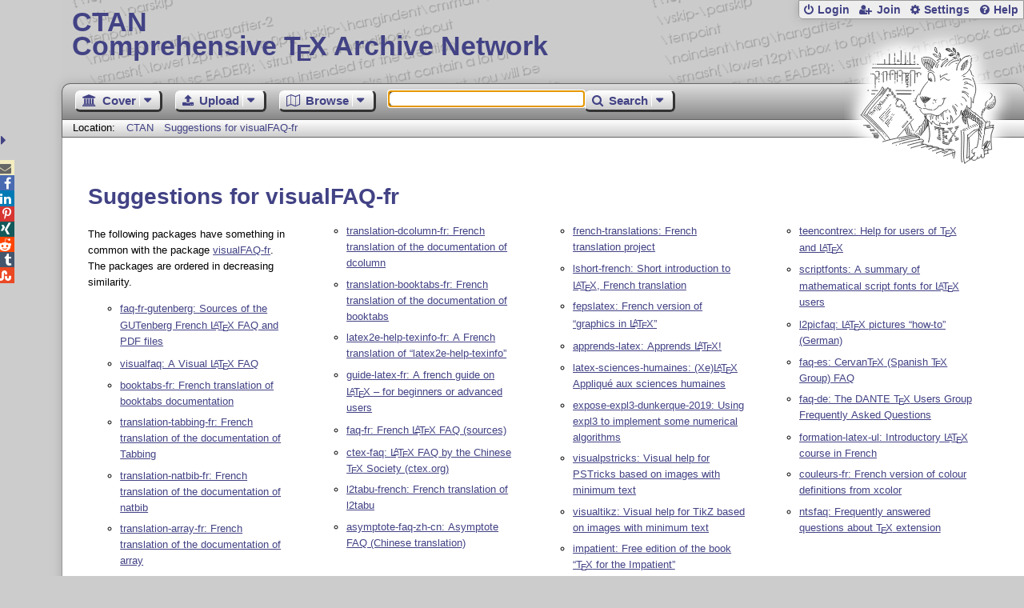

--- FILE ---
content_type: text/html;charset=UTF-8
request_url: https://www.ctan.org/recommendations/visualfaq-fr
body_size: 4360
content:
<!DOCTYPE html>
<html lang="en">
<head>
 <meta http-equiv="Content-Type" content="text/html; charset=UTF-8"/>
 <title>CTAN: Suggestions for visualFAQ-fr</title>
 <meta name="viewport" content="width=device-width, initial-scale=1.0"/>
 <meta name="mobile-web-app-capable" content="yes"/>

 <link rel="apple-touch-icon" sizes="57x57" href="/assets/favicon/apple-touch-icon-57x57-2939b50c47f8b5ca065cd63c9a64973b.png" />
 <link rel="apple-touch-icon" sizes="60x60" href="/assets/favicon/apple-touch-icon-60x60-337a9d235bc42e9f462aaddb486a76dd.png" />
 <link rel="apple-touch-icon" sizes="72x72" href="/assets/favicon/apple-touch-icon-72x72-0e57167ccde9e93c5f99c9e71002bfde.png" />
 <link rel="apple-touch-icon" sizes="76x76" href="/assets/favicon/apple-touch-icon-76x76-3103aee8e8049b3adbc7a4d7b0a2eb40.png" />
 <link rel="apple-touch-icon" sizes="114x114" href="/assets/favicon/apple-touch-icon-114x114-2cf42426f1437dce3145eed9f7c52733.png" />
 <link rel="apple-touch-icon" sizes="120x120" href="/assets/favicon/apple-touch-icon-120x120-eae92d87e1eb87421415c318e045fdd4.png" />
 <link rel="apple-touch-icon" sizes="144x144" href="/assets/favicon/apple-touch-icon-144x144-4e2a869d05c81af869921a31bf5e23f6.png" />
 <link rel="apple-touch-icon" sizes="152x152" href="/assets/favicon/apple-touch-icon-152x152-20e963587ff34e81bde29b0c97bdc181.png" />
 <link rel="apple-touch-icon" sizes="180x180" href="/assets/favicon/apple-touch-icon-180x180-cdeb760ad0aa0db29ecec0ce958f0f85.png" />
 <link rel="icon" type="image/png" href="/assets/favicon/favicon-32x32-a101178bc8b3b1faaccae8b3eb747f97.png" sizes="32x32" />
 <link rel="icon" type="image/png" href="/assets/favicon/android-chrome-192x192-beba071413dcab08f0a0c89a58a23457.png" sizes="192x192" />
 <link rel="icon" type="image/png" href="/assets/favicon/favicon-96x96-0ec6ea4c2b21cf315aab8d552474015c.png" sizes="96x96" />
 <link rel="icon" type="image/png" href="/assets/favicon/favicon-16x16-ecad89e8a3475c9b10c36f82efef3bcd.png" sizes="16x16" />
 <link rel="manifest" href="/assets/favicon/manifest-79a60c90526dbf14f7824aa7aa50579f.json" />
 <link rel="shortcut icon" href="/assets/favicon/favicon-afd4a866cd0c27587b7b06cd4199a57f.ico" />
 <meta name="msapplication-TileColor" content="#2b5797"/>
 <meta name="msapplication-TileImage" content="/assets/favicon/mstile-144x144-13de7449899120a2a279e89581f29f52.png"/>
 <meta name="msapplication-config" content="/assets/favicon/browserconfig-945ed94c904db71e7a7c54d6ae065f5a.xml"/>
 <meta name="theme-color" content="#ffffff"/>


 <link rel="search" type="application/opensearchdescription+xml"
       title="CTAN Search" href="https://www.ctan.org/search/open-search.xml" />

 <link rel="alternate" type="application/atom+xml" title="CTAN Atom Feed"
       href="https://www.ctan.org/ctan-ann/atom.xml"/>
 <link rel="alternate" type="application/rss+xml" title="CTAN RSS Feed"
       href="https://www.ctan.org/ctan-ann/rss.xml"/>
      
 <link rel="alternate" hreflang="x-default" href="https://ctan.org/recommendations/visualfaq-fr" />
 <link rel="alternate" hreflang="en" href="https://ctan.org/recommendations/visualfaq-fr?lang=en" />
 <link rel="alternate" hreflang="de" href="https://ctan.org/recommendations/visualfaq-fr?lang=de" />
 <script type="text/javascript" src="/assets/portal-944f93dcc061b0c8fb36b9debe744e42.js" ></script>
    
  <link rel="stylesheet" href="/assets/skin/gray/skin.css">
 <link rel="stylesheet" media="print" href="/assets/skin/print/skin.css">
</head>
<body>
 <header>
  
  
  <div class="head">
   <div><a href="/"><span class="ctan">CTAN</span>
     Comprehensive T<span class="e">e</span>X Archive Network</a></div>
  </div>
  <div class="logo">
   <a href="/lion/" title="CTAN lion drawing by Duane Bibby" ><span class="lion"></span></a>
  </div>
 </header>
 <div class="top-bar">
  <span class="m" title="Menu"></span>
  <ul>
   
   
    
     <li><a href="/login" class="b-login" id="login" title="Login with your personal account"
       rel="nofollow">Login</a></li>
     
     
      <li><a class="b-join" id="join" href="/join" title="Register a new personal account on this site"
        rel="nofollow">Join</a></li>
     
    
   
   <li><a class="b-settings" href="/user/settings"
          title="Adjust the appearance to your taste">Settings</a></li>
   <li><a class="b-help" href="/help"
          title="Get some information about this Web site">Help</a></li>
  </ul>
 </div> <div class="blocks">
<div class="functions menu-bar">
 <ul class="menu">
  <li><a class="home" href="/"><span class="text">Cover</span><span class="drop"> </span></a>
   <ul>
    <li class="menu-cover-home"><a href="/">Cover</a></li>
    <li class="menu-cover-starter"><a href="/starter">Starting out with T<span class="e">e</span>X...</a></li>
    <li class="menu-cover-ctan"><a href="/ctan">CTAN Background</a></li>
    <li class="menu-cover-mirrors"><a href="/mirrors">Mirrors</a></li>
    <li class="menu-cover-lugs"><a href="/lugs">T<span class="e">e</span>X user groups</a></li>
    <li><hr/></li>
    <li class="menu-cover-privacy"><a href="/privacy">Privacy</a></li>
    <li class="menu-cover-credits"><a href="/credits">Credits</a></li>
   </ul>
  </li>
 </ul>
 <ul class="menu">
  <li><a class="upload" href="/upload"><span class="text">Upload</span><span class="drop"> </span></a>
   <ul>
    <li class="menu-upload-upload"><a href="/upload">Upload</a></li>
    <li class="menu-upload-basics"><a href="/help/upload-pkg">Upload basics</a></li>
    <li class="menu-upload-addendum"><a href="/file/help/ctan/CTAN-upload-addendum">Upload addendum</a></li>
    <li class="menu-upload-tds"><a href="/TDS-guidelines">T<span class="e">e</span>X Directory Structure</a></li>
    <li class="menu-upload-licenses"><a href="/license">Licenses</a></li>
   </ul>
  </li>
 </ul>
 <ul class="menu">
  <li><a class="browse" href="/tex-archive"><span class="text">Browse</span><span class="drop"> </span></a>
   <ul>
    <li class="menu-browse-archive"><a href="/tex-archive"></i>T<span class="e">e</span>X Archive</a></li>
    <li class="menu-browse-pkg"><a href="/pkg">Packages</a></li>
    <li class="menu-browse-topic"><a href="/topics/cloud">Topics</a></li>
    <li class="menu-browse-author"><a href="/author">Contributors</a></li>
    <li class="menu-browse-announce"><a href="/ctan-ann">Announcements</a></li>
   </ul></li>
 </ul>
 
 <form name="searchForm" id="searchForm" method="get" action="/search"
       enctype="text/plain">
  <input class="phrase" name="phrase" type="text" size="24" accept-charset="ISO-8859-1"
         value="" autofocus />
 </form>
 <ul class="menu search-menu">
  <li><a class="search" onClick="document.searchForm.submit();return false;"
   href="/search"><span class="text">Search</span><span class="drop"> </span></a>
   <ul>
    <li class="menu-search-extended"><a href="/search?ext=new">Extended search</a></li>
    <li class="menu-search-files"><a href="/search?ext=false&FILES=on">File search</a></li>
   </ul></li>
 </ul>
 
 &nbsp;
 <script>
   if (window.location.hash !='') window.location.hash = window.location.hash;
 </script>
</div> <nav class="breadcrumb">
   Location: <a href="/">CTAN</a>
   
    <a href="">Suggestions for visualFAQ-fr</a>
   
  </nav>
  
  
  
  
  <main class="content">
   
    
    <h1 lang="none">Suggestions for visualFAQ-fr</h1>
    <div class="recommendations-page">
     <p>The following packages have something in common with the package <a href="/pkg/visualfaq-fr">visualFAQ-fr</a>.
The packages are ordered in decreasing similarity.</p>
     <ul>
      <li><a href="/pkg/faq-fr-gutenberg">faq-fr-gutenberg: Sources of the GUTenberg French <span class="t-logo">L<span class="a">a</span>T<span class="e">e</span>X</span> FAQ and PDF files</a></li>
      <li><a href="/pkg/visualfaq">visualfaq: A Visual <span class="t-logo">L<span class="a">a</span>T<span class="e">e</span>X</span> FAQ</a></li>
      <li><a href="/pkg/booktabs-fr">booktabs-fr: French translation of booktabs documentation</a></li>
      <li><a href="/pkg/translation-tabbing-fr">translation-tabbing-fr: French translation of the documentation of Tabbing</a></li>
      <li><a href="/pkg/translation-natbib-fr">translation-natbib-fr: French translation of the documentation of natbib</a></li>
      <li><a href="/pkg/translation-array-fr">translation-array-fr: French translation of the documentation of array</a></li>
      <li><a href="/pkg/translation-dcolumn-fr">translation-dcolumn-fr: French translation of the documentation of dcolumn</a></li>
      <li><a href="/pkg/translation-booktabs-fr">translation-booktabs-fr: French translation of the documentation of booktabs</a></li>
      <li><a href="/pkg/latex2e-help-texinfo-fr">latex2e-help-texinfo-fr: A French translation of “latex2e-help-texinfo”</a></li>
      <li><a href="/pkg/guide-latex-fr">guide-latex-fr: A french guide on <span class="t-logo">L<span class="a">a</span>T<span class="e">e</span>X</span> – for beginners or advanced users</a></li>
      <li><a href="/pkg/faq-fr">faq-fr: French <span class="t-logo">L<span class="a">a</span>T<span class="e">e</span>X</span> FAQ (sources)</a></li>
      <li><a href="/pkg/ctex-faq">ctex-faq: <span class="t-logo">L<span class="a">a</span>T<span class="e">e</span>X</span> FAQ by the Chinese <span class="t-logo">T<span class="e">e</span>X</span> Society (ctex.org)</a></li>
      <li><a href="/pkg/l2tabu-french">l2tabu-french: French translation of l2tabu</a></li>
      <li><a href="/pkg/asymptote-faq-zh-cn">asymptote-faq-zh-cn: Asymptote FAQ (Chinese translation)</a></li>
      <li><a href="/pkg/french-translations">french-translations: French translation project</a></li>
      <li><a href="/pkg/lshort-french">lshort-french: Short introduction to <span class="t-logo">L<span class="a">a</span>T<span class="e">e</span>X</span>, French translation</a></li>
      <li><a href="/pkg/fepslatex">fepslatex: French version of “graphics in <span class="t-logo">L<span class="a">a</span>T<span class="e">e</span>X</span>”</a></li>
      <li><a href="/pkg/apprends-latex">apprends-latex: Apprends <span class="t-logo">L<span class="a">a</span>T<span class="e">e</span>X</span>!</a></li>
      <li><a href="/pkg/latex-sciences-humaines">latex-sciences-humaines: (Xe)<span class="t-logo">L<span class="a">a</span>T<span class="e">e</span>X</span> Appliqué aux sciences humaines</a></li>
      <li><a href="/pkg/expose-expl3-dunkerque-2019">expose-expl3-dunkerque-2019: Using expl3 to implement some numerical algorithms</a></li>
      <li><a href="/pkg/visualpstricks">visualpstricks: Visual help for PSTricks based on images with minimum text</a></li>
      <li><a href="/pkg/visualtikz">visualtikz: Visual help for TikZ based on images with minimum text</a></li>
      <li><a href="/pkg/impatient">impatient: Free edition of the book “<span class="t-logo">T<span class="e">e</span>X</span> for the Impatient”</a></li>
      <li><a href="/pkg/teencontrex">teencontrex: Help for users of <span class="t-logo">T<span class="e">e</span>X</span> and <span class="t-logo">L<span class="a">a</span>T<span class="e">e</span>X</span></a></li>
      <li><a href="/pkg/scriptfonts">scriptfonts: A summary of mathematical script fonts for <span class="t-logo">L<span class="a">a</span>T<span class="e">e</span>X</span> users</a></li>
      <li><a href="/pkg/l2picfaq">l2picfaq: <span class="t-logo">L<span class="a">a</span>T<span class="e">e</span>X</span> pictures “how-to” (German)</a></li>
      <li><a href="/pkg/faq-es">faq-es: Cervan<span class="t-logo">T<span class="e">e</span>X</span> (Spanish <span class="t-logo">T<span class="e">e</span>X</span> Group) FAQ</a></li>
      <li><a href="/pkg/faq-de">faq-de: The DANTE <span class="t-logo">T<span class="e">e</span>X</span> Users Group Frequently Asked Questions</a></li>
      <li><a href="/pkg/formation-latex-ul">formation-latex-ul: Introductory <span class="t-logo">L<span class="a">a</span>T<span class="e">e</span>X</span> course in French</a></li>
      <li><a href="/pkg/couleurs-fr">couleurs-fr: French version of colour definitions from xcolor</a></li>
      <li><a href="/pkg/ntsfaq">ntsfaq: Frequently answered questions about <span class="t-logo">T<span class="e">e</span>X</span> extension</a></li>    
     </ul>
    </div>
  
   <div class="clear"></div>
  </main>
  <div class="foot">
   <a class="guestbook"
      href="/guestbook"
      title="Leave some words for other visitors"
   >Guest Book</a>
   <a class="sitemap"
      href="/sitemap"
      title="Show the structure of this site"
   >Sitemap</a>
   <a class="contact"
      href="/contact"
      title="Get contact information for the Web site"
   >Contact</a>
   <a class="contact-author"
      href="/help/contact-author"
      title="Get help on how to contact an author"
   >Contact Author</a>
   <a class="feedback"
      href="mailto:webmaster@ctan.org?subject=Feedback%20for%20/recommendations/visualfaq-fr?lang=en"
      title="Send feedback on the current web page to the Web masters"
   >Feedback</a>
  </div>
 </div>
 <div class="footer">
<a id="share-toggle" class="in" title="Toggle share"
     href="#" onClick="return toggleShare();">&nbsp;</a>
<div id="share" class="in"><a class="mail fontawesome" title="Send link to this page by email"
     href="mailto:?subject=CTAN:%20 Suggestions for visualFAQ-fr&body=https%3A%2F%2Fwww.ctan.org%2Fvisualfaq-fr" >&#xf0e0;</a>
  <!--a class="twitter fontawesome" target="_blank"
     title="Share link to this page on Twitter"
     onclick="return shareLink(this.href);"
     href="https://twitter.com/share?url=https%3A%2F%2Fwww.ctan.org%2Fvisualfaq-fr&text= Suggestions for visualFAQ-fr"
     >&#xf099;</a-->
  <a class="facebook fontawesome" target="_blank"
     title="Share link to this page on Facebook"
     onclick="return shareLink(this.href);"
     href="https://www.facebook.com/sharer/sharer.php?u=https%3A%2F%2Fwww.ctan.org%2Fvisualfaq-fr&t= Suggestions for visualFAQ-fr"
     >&#xf09a;</a>
  <!--a class="gplus fontawesome" target="_blank"
     title="Share link to this page on Google+"
     onclick="return shareLink(this.href);"
     href="https://plus.google.com/share?url=https%3A%2F%2Fwww.ctan.org%2Fvisualfaq-fr"
     >&#xf0d5;</a-->
  <a class="linkedin fontawesome" target="_blank"
     title="Share link to this page on LinkedIn"
     onclick="return shareLink(this.href);"
     href="https://www.linkedin.com/shareArticle?mini=true&url=https%3A%2F%2Fwww.ctan.org%2Fvisualfaq-fr&title= Suggestions for visualFAQ-fr&summary= Suggestions for visualFAQ-fr&source=CTAN"
     >&#xf0e1;</a>
  <a class="pinterest fontawesome" target="_blank"
     title="Share link to this page on Pinterest"
     onclick="return shareLink(this.href);"
     href="https://pinterest.com/pin/create/button/?url=https%3A%2F%2Fwww.ctan.org%2Fvisualfaq-fr&description= Suggestions for visualFAQ-fr&media=https%3A%2F%2Fwww.ctan.org%2Fimages%2Fctan_lion-64.png"
     >&#xf231;</a>
  <a class="xing fontawesome" target="_blank"
     title="Share link to this page on Xing"
     onclick="return shareLink(this.href);"
     href="https://www.xing-share.com/app/user?op=share;sc_p=xing-share;url=https%3A%2F%2Fwww.ctan.org%2Fvisualfaq-fr"
     >&#xf168;</a>
  <a class="reddit fontawesome" target="_blank"
     title="Share link to this page on reddit"
     onclick="return shareLink(this.href);"
     href="https://www.reddit.com/submit?url=https%3A%2F%2Fwww.ctan.org%2Fvisualfaq-fr"
     >&#xf281;</a>
  <a class="tumblr fontawesome" target="_blank"
     title="Share link to this page on Tumblr"
     onclick="return shareLink(this.href);"
     href="https://www.tumblr.com/share/link?url=Share link to this page on StumbleUpon&name= Suggestions for visualFAQ-fr&description= Suggestions for visualFAQ-fr"
     >&#xf173;</a>
  <a class="stumbleupon fontawesome" target="_blank"
     title="Share link to this page on StumbleUpon"
     onclick="return shareLink(this.href);"
     href="https://www.stumbleupon.com/submit?url=Share link to this page on StumbleUpon&title= Suggestions for visualFAQ-fr"
     >&#xf1a4;</a>
 </div>
  <span class="date">2026-01-18 15:17 CET</span>
 </div>
 <div id="portal-message"></div>

</body>
</html>
